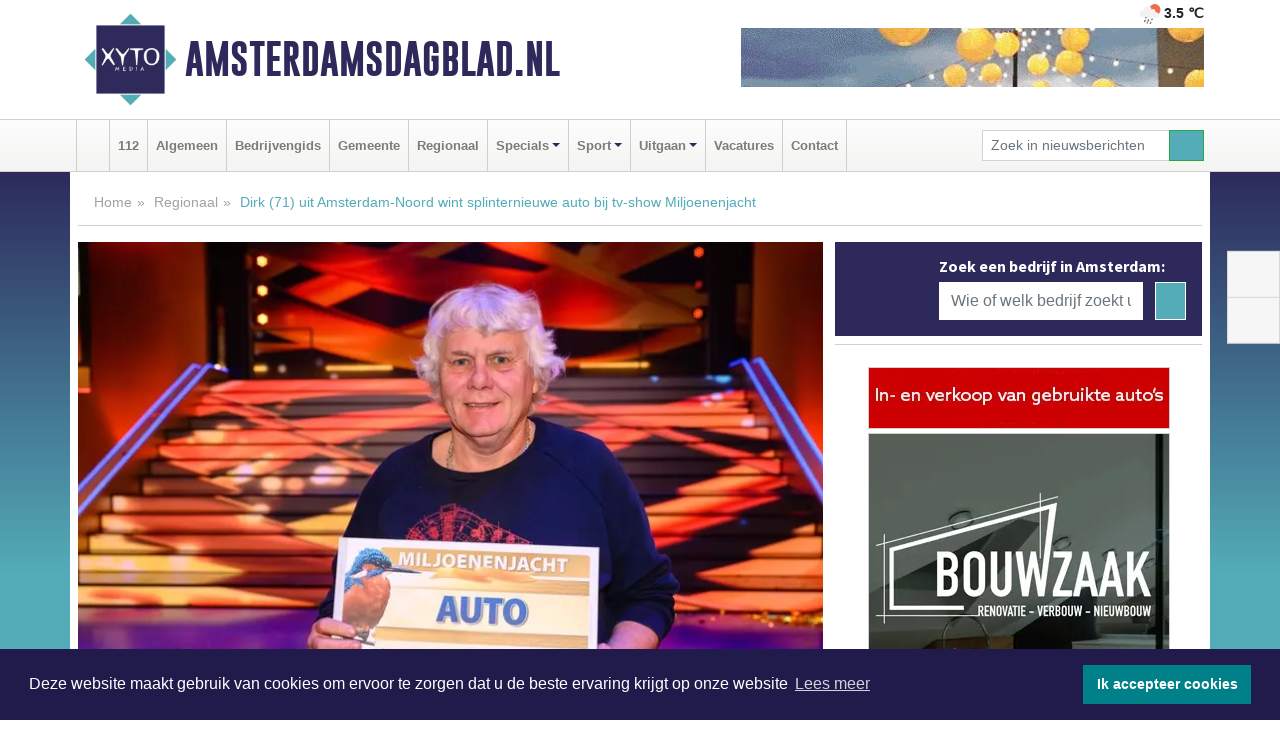

--- FILE ---
content_type: text/html; charset=UTF-8
request_url: https://www.amsterdamsdagblad.nl/regio/dirk-71-uit-amsterdam-noord-wint-splinternieuwe-auto-bij-tv-show-miljoenenjacht
body_size: 10001
content:
<!DOCTYPE html><html
lang="nl"><head><meta
charset="utf-8"><meta
http-equiv="Content-Type" content="text/html; charset=UTF-8"><meta
name="description" content="Dirk (71) uit Amsterdam-Noord wint splinternieuwe auto bij tv-show Miljoenenjacht. Lees dit nieuwsbericht op Amsterdamsdagblad.nl"><meta
name="author" content="Amsterdamsdagblad.nl"><link
rel="schema.DC" href="http://purl.org/dc/elements/1.1/"><link
rel="schema.DCTERMS" href="http://purl.org/dc/terms/"><link
rel="preload" as="font" type="font/woff" href="https://www.amsterdamsdagblad.nl/fonts/fontawesome/fa-brands-400.woff" crossorigin="anonymous"><link
rel="preload" as="font" type="font/woff2" href="https://www.amsterdamsdagblad.nl/fonts/fontawesome/fa-brands-400.woff2" crossorigin="anonymous"><link
rel="preload" as="font" type="font/woff" href="https://www.amsterdamsdagblad.nl/fonts/fontawesome/fa-regular-400.woff" crossorigin="anonymous"><link
rel="preload" as="font" type="font/woff2" href="https://www.amsterdamsdagblad.nl/fonts/fontawesome/fa-regular-400.woff2" crossorigin="anonymous"><link
rel="preload" as="font" type="font/woff" href="https://www.amsterdamsdagblad.nl/fonts/fontawesome/fa-solid-900.woff" crossorigin="anonymous"><link
rel="preload" as="font" type="font/woff2" href="https://www.amsterdamsdagblad.nl/fonts/fontawesome/fa-solid-900.woff2" crossorigin="anonymous"><link
rel="preload" as="font" type="font/woff2" href="https://www.amsterdamsdagblad.nl/fonts/sourcesanspro-regular-v21-latin.woff2" crossorigin="anonymous"><link
rel="preload" as="font" type="font/woff2" href="https://www.amsterdamsdagblad.nl/fonts/sourcesanspro-bold-v21-latin.woff2" crossorigin="anonymous"><link
rel="preload" as="font" type="font/woff2" href="https://www.amsterdamsdagblad.nl/fonts/gobold_bold-webfont.woff2" crossorigin="anonymous"><link
rel="shortcut icon" type="image/ico" href="https://www.amsterdamsdagblad.nl/favicon.ico?"><link
rel="icon" type="image/png" href="https://www.amsterdamsdagblad.nl/images/icons/favicon-16x16.png" sizes="16x16"><link
rel="icon" type="image/png" href="https://www.amsterdamsdagblad.nl/images/icons/favicon-32x32.png" sizes="32x32"><link
rel="icon" type="image/png" href="https://www.amsterdamsdagblad.nl/images/icons/favicon-96x96.png" sizes="96x96"><link
rel="manifest" href="https://www.amsterdamsdagblad.nl/manifest.json"><link
rel="icon" type="image/png" href="https://www.amsterdamsdagblad.nl/images/icons/android-icon-192x192.png" sizes="192x192"><link
rel="apple-touch-icon" href="https://www.amsterdamsdagblad.nl/images/icons/apple-icon-57x57.png" sizes="57x57"><link
rel="apple-touch-icon" href="https://www.amsterdamsdagblad.nl/images/icons/apple-icon-60x60.png" sizes="60x60"><link
rel="apple-touch-icon" href="https://www.amsterdamsdagblad.nl/images/icons/apple-icon-72x72.png" sizes="72x72"><link
rel="apple-touch-icon" href="https://www.amsterdamsdagblad.nl/images/icons/apple-icon-76x76.png" sizes="76x76"><link
rel="apple-touch-icon" href="https://www.amsterdamsdagblad.nl/images/icons/apple-icon-114x114.png" sizes="114x114"><link
rel="apple-touch-icon" href="https://www.amsterdamsdagblad.nl/images/icons/apple-icon-120x120.png" sizes="120x120"><link
rel="apple-touch-icon" href="https://www.amsterdamsdagblad.nl/images/icons/apple-icon-144x144.png" sizes="144x144"><link
rel="apple-touch-icon" href="https://www.amsterdamsdagblad.nl/images/icons/apple-icon-152x152.png" sizes="152x152"><link
rel="apple-touch-icon" href="https://www.amsterdamsdagblad.nl/images/icons/apple-icon-180x180.png" sizes="180x180"><link
rel="canonical" href="https://www.amsterdamsdagblad.nl/regio/dirk-71-uit-amsterdam-noord-wint-splinternieuwe-auto-bij-tv-show-miljoenenjacht"><meta
http-equiv="X-UA-Compatible" content="IE=edge"><meta
name="viewport" content="width=device-width, initial-scale=1, shrink-to-fit=no"><meta
name="format-detection" content="telephone=no"><meta
name="dcterms.creator" content="copyright (c) 2026 - Xyto.nl"><meta
name="dcterms.format" content="text/html; charset=UTF-8"><meta
name="theme-color" content="#0d0854"><meta
name="msapplication-TileColor" content="#0d0854"><meta
name="msapplication-TileImage" content="https://www.amsterdamsdagblad.nl/images/icons/ms-icon-144x144.png"><meta
name="msapplication-square70x70logo" content="https://www.amsterdamsdagblad.nl/images/icons/ms-icon-70x70.png"><meta
name="msapplication-square150x150logo" content="https://www.amsterdamsdagblad.nl/images/icons/ms-icon-150x150.png"><meta
name="msapplication-wide310x150logo" content="https://www.amsterdamsdagblad.nl/images/icons/ms-icon-310x150.png"><meta
name="msapplication-square310x310logo" content="https://www.amsterdamsdagblad.nl/images/icons/ms-icon-310x310.png"><meta
property="fb:pages" content="1171886106188824"><meta
name="dcterms.title" content="Dirk (71) uit Amsterdam-Noord wint splinternieuwe auto bij tv-show Miljoenenjacht"><meta
name="dcterms.subject" content="nieuws"><meta
name="dcterms.description" content="Dirk (71) uit Amsterdam-Noord wint splinternieuwe auto bij tv-show Miljoenenjacht. Lees dit nieuwsbericht op Amsterdamsdagblad.nl"><meta
property="og:title" content="Dirk (71) uit Amsterdam-Noord wint splinternieuwe auto bij tv-show Miljoenenjacht"><meta
property="og:type" content="article"><meta
property="og:image" content="https://www.amsterdamsdagblad.nl/image/40399_59044_375_375.webp"><meta
property="og:image:width" content="563"><meta
property="og:image:height" content="375"><meta
property="og:url" content="https://www.amsterdamsdagblad.nl/regio/dirk-71-uit-amsterdam-noord-wint-splinternieuwe-auto-bij-tv-show-miljoenenjacht"><meta
property="og:site_name" content="https://www.amsterdamsdagblad.nl/"><meta
property="og:description" content="Dirk (71) uit Amsterdam-Noord wint splinternieuwe auto bij tv-show Miljoenenjacht. Lees dit nieuwsbericht op Amsterdamsdagblad.nl"><link
rel="icon" type="image/x-icon" href="https://www.amsterdamsdagblad.nl/favicon.ico"><title>Dirk (71) uit Amsterdam-Noord wint splinternieuwe auto bij tv-show Miljoenenjacht</title><base
href="https://www.amsterdamsdagblad.nl/"> <script>var rootURL='https://www.amsterdamsdagblad.nl/';</script><link
type="text/css" href="https://www.amsterdamsdagblad.nl/css/libsblue.min.css?1764842389" rel="stylesheet" media="screen"><script>window.addEventListener("load",function(){window.cookieconsent.initialise({"palette":{"popup":{"background":"#201B4A","text":"#FFFFFF"},"button":{"background":"#00818A"}},"theme":"block","position":"bottom","static":false,"content":{"message":"Deze website maakt gebruik van cookies om ervoor te zorgen dat u de beste ervaring krijgt op onze website","dismiss":"Ik accepteer cookies","link":"Lees meer","href":"https://www.amsterdamsdagblad.nl/page/cookienotice",}})});</script> <link
rel="preconnect" href="https://www.google-analytics.com/"> <script async="async" src="https://www.googletagmanager.com/gtag/js?id=UA-80663661-2"></script><script>window.dataLayer=window.dataLayer||[];function gtag(){dataLayer.push(arguments);}
gtag('js',new Date());gtag('config','UA-80663661-2');</script> </head><body> <script type="text/javascript">const applicationServerPublicKey='BLs_hkkuWMFw7CpCDSK0fIgyOg_zZtOWoiBDlTKPhq_Gl5W_yRW8hkjYK77B1uZxSygrI-39XtQ0s2trAmFI8jY';</script><script type="application/ld+json">{
			"@context":"https://schema.org",
			"@type":"WebSite",
			"@id":"#WebSite",
			"url":"https://www.amsterdamsdagblad.nl/",
			"inLanguage": "nl-nl",
			"publisher":{
				"@type":"Organization",
				"name":"Amsterdamsdagblad.nl",
				"email": "redactie@xyto.nl",
				"telephone": "072 8200 600",
				"url":"https://www.amsterdamsdagblad.nl/",
				"sameAs": ["https://www.facebook.com/amsterdamsdagblad/","https://www.youtube.com/channel/UCfuP4gg95eWxkYIfbFEm2yQ"],
				"logo":
				{
         			"@type":"ImageObject",
         			"width":"300",
         			"url":"https://www.amsterdamsdagblad.nl/images/design/xyto/logo.png",
         			"height":"300"
      			}
			},
			"potentialAction": 
			{
				"@type": "SearchAction",
				"target": "https://www.amsterdamsdagblad.nl/newssearch?searchtext={search_term_string}",
				"query-input": "required name=search_term_string"
			}
		}</script><div
class="container brandbar"><div
class="row"><div
class="col-12 col-md-9 col-lg-7"><div
class="row no-gutters"><div
class="col-2 col-md-2 logo"><picture><source
type="image/webp" srcset="https://www.amsterdamsdagblad.nl/images/design/xyto/logo.webp"></source><source
type="image/png" srcset="https://www.amsterdamsdagblad.nl/images/design/xyto/logo.png"></source><img
class="img-fluid" width="300" height="300" alt="logo" src="https://www.amsterdamsdagblad.nl/images/design/xyto/logo.png"></picture></div><div
class="col-8 col-md-10 my-auto"><span
class="domain"><a
href="https://www.amsterdamsdagblad.nl/">Amsterdamsdagblad.nl</a></span></div><div
class="col-2 my-auto navbar-light d-block d-md-none text-center"><button
class="navbar-toggler p-0 border-0" type="button" data-toggle="offcanvas" data-disableScrolling="false" aria-label="Toggle Navigation"><span
class="navbar-toggler-icon"></span></button></div></div></div><div
class="col-12 col-md-3 col-lg-5 d-none d-md-block">
<span
class="align-text-top float-right weather"><img
class="img-fluid" width="70" height="70" src="https://www.amsterdamsdagblad.nl/images/weather/10d.png" alt="Lichte regen"><strong>3.5 ℃</strong></span><div><a
href="https://www.amsterdamsdagblad.nl/out/13033" class="banner" style="--aspect-ratio:468/60; --max-width:468px" target="_blank" onclick="gtag('event', 'banner-click', {'eventCategory': 'Affiliate', 'eventLabel': 'candlebagplaza - 13033'});" rel="nofollow noopener"><picture><source
type="image/webp" data-srcset="https://www.amsterdamsdagblad.nl/banner/1fr83_13033.webp"></source><source
data-srcset="https://www.amsterdamsdagblad.nl/banner/1fr83_13033.gif" type="image/gif"></source><img
class="img-fluid lazyload" data-src="https://www.amsterdamsdagblad.nl/banner/1fr83_13033.gif" alt="candlebagplaza" width="468" height="60"></picture></a></div></div></div></div><nav
class="navbar navbar-expand-md navbar-light bg-light menubar sticky-top p-0"><div
class="container"><div
class="navbar-collapse offcanvas-collapse" id="menubarMain"><div
class="d-md-none border text-center p-2" id="a2hs"><div
class=""><p>Amsterdamsdagblad.nl als app?</p>
<button
type="button" class="btn btn-link" id="btn-a2hs-no">Nee, nu niet</button><button
type="button" class="btn btn-success" id="btn-a2hs-yes">Installeren</button></div></div><ul
class="nav navbar-nav mr-auto"><li
class="nav-item pl-1 pr-1"><a
class="nav-link" href="https://www.amsterdamsdagblad.nl/" title="Home"><i
class="fas fa-home" aria-hidden="true"></i></a></li><li
class="nav-item pl-1 pr-1"><a
class="nav-link" href="112">112</a></li><li
class="nav-item pl-1 pr-1"><a
class="nav-link" href="algemeen">Algemeen</a></li><li
class="nav-item pl-1 pr-1"><a
class="nav-link" href="bedrijvengids">Bedrijvengids</a></li><li
class="nav-item pl-1 pr-1"><a
class="nav-link" href="gemeente">Gemeente</a></li><li
class="nav-item pl-1 pr-1"><a
class="nav-link" href="regio">Regionaal</a></li><li
class="nav-item dropdown pl-1 pr-1">
<a
class="nav-link dropdown-toggle" href="#" id="navbarDropdown6" role="button" data-toggle="dropdown" aria-haspopup="true" aria-expanded="false">Specials</a><div
class="dropdown-menu p-0" aria-labelledby="navbarDropdown6">
<a
class="dropdown-item" href="specials"><strong>Specials</strong></a><div
class="dropdown-divider m-0"></div>
<a
class="dropdown-item" href="buitenleven">Buitenleven</a><div
class="dropdown-divider m-0"></div>
<a
class="dropdown-item" href="camperspecial">Campers</a><div
class="dropdown-divider m-0"></div>
<a
class="dropdown-item" href="feestdagen">Feestdagen</a><div
class="dropdown-divider m-0"></div>
<a
class="dropdown-item" href="goededoelen">Goede doelen</a><div
class="dropdown-divider m-0"></div>
<a
class="dropdown-item" href="trouwspecial">Trouwen</a><div
class="dropdown-divider m-0"></div>
<a
class="dropdown-item" href="uitvaartspecial">Uitvaart</a><div
class="dropdown-divider m-0"></div>
<a
class="dropdown-item" href="vakantie">Vakantie</a><div
class="dropdown-divider m-0"></div>
<a
class="dropdown-item" href="watersport">Watersport</a><div
class="dropdown-divider m-0"></div>
<a
class="dropdown-item" href="wonen">Wonen</a><div
class="dropdown-divider m-0"></div>
<a
class="dropdown-item" href="zorg-en-gezondheid">Zorg en gezondheid</a></div></li><li
class="nav-item dropdown pl-1 pr-1">
<a
class="nav-link dropdown-toggle" href="#" id="navbarDropdown7" role="button" data-toggle="dropdown" aria-haspopup="true" aria-expanded="false">Sport</a><div
class="dropdown-menu p-0" aria-labelledby="navbarDropdown7">
<a
class="dropdown-item" href="sport"><strong>Sport</strong></a><div
class="dropdown-divider m-0"></div>
<a
class="dropdown-item" href="amsterdamsche-football-club">Amsterdamsche Football Club</a></div></li><li
class="nav-item dropdown pl-1 pr-1">
<a
class="nav-link dropdown-toggle" href="#" id="navbarDropdown8" role="button" data-toggle="dropdown" aria-haspopup="true" aria-expanded="false">Uitgaan</a><div
class="dropdown-menu p-0" aria-labelledby="navbarDropdown8">
<a
class="dropdown-item" href="uitgaan"><strong>Uitgaan</strong></a><div
class="dropdown-divider m-0"></div>
<a
class="dropdown-item" href="dagje-weg">Dagje weg</a></div></li><li
class="nav-item pl-1 pr-1"><a
class="nav-link" href="vacatures">Vacatures</a></li><li
class="nav-item pl-1 pr-1"><a
class="nav-link" href="contact">Contact</a></li></ul><form
class="form-inline my-2 my-lg-0" role="search" action="https://www.amsterdamsdagblad.nl/newssearch"><div
class="input-group input-group-sm">
<input
id="searchtext" class="form-control" name="searchtext" type="text" aria-label="Zoek in nieuwsberichten" placeholder="Zoek in nieuwsberichten" required="required"><div
class="input-group-append"><button
class="btn btn-outline-success my-0" type="submit" aria-label="Zoeken"><span
class="far fa-search"></span></button></div></div></form></div></div></nav><div
class="container-fluid main"> <script type="application/ld+json">{
			   "@context":"https://schema.org",
			   "@type":"NewsArticle",
			   "author":{
			      "@type":"Person",
			      "name":"Redactie"
			   },
			   "description":"AMSTERDAM - Dirk (71) uit Amsterdam-Noord is de gelukkige winnaar van een splinternieuwe auto in het tv-programma ‘Postcode Loterij Miljoenenjacht’ dat vanavond te zien was bij SBS6. Linda de Mol maakte bekend dat Dirk met de prijs naar huis ging nadat een andere deelnemer – Chermain uit Amersfoort [...]",
			   "datePublished":"2021-03-07T22:20:01+01:00",
			   "isAccessibleForFree":"true",
			   "mainEntityOfPage":{
			      "@type":"WebPage",
			      "name":"Dirk (71) uit Amsterdam-Noord wint splinternieuwe auto bij tv-show Miljoenenjacht",
			      "description":"AMSTERDAM - Dirk (71) uit Amsterdam-Noord is de gelukkige winnaar van een splinternieuwe auto in het tv-programma ‘Postcode Loterij Miljoenenjacht’ dat vanavond te zien was bij SBS6. Linda de Mol maakte bekend dat Dirk met de prijs naar huis ging nadat een andere deelnemer – Chermain uit Amersfoort [...]",
			      "@id":"https://www.amsterdamsdagblad.nl/regio/dirk-71-uit-amsterdam-noord-wint-splinternieuwe-auto-bij-tv-show-miljoenenjacht",
			      "url":"https://www.amsterdamsdagblad.nl/regio/dirk-71-uit-amsterdam-noord-wint-splinternieuwe-auto-bij-tv-show-miljoenenjacht"
			   },
			   "copyrightYear":"2021",
			   "publisher":{
			      "@type":"Organization",
			      "name":"Amsterdamsdagblad.nl",
			      "logo":{
			         "@type":"ImageObject",
			         "width":"300",
			         "url":"https://www.amsterdamsdagblad.nl/images/design/xyto/logo.png",
			         "height":"300"
			      }
			   },
			   "@id":"https://www.amsterdamsdagblad.nl/regio/dirk-71-uit-amsterdam-noord-wint-splinternieuwe-auto-bij-tv-show-miljoenenjacht#Article",
			   "headline":"AMSTERDAM - Dirk (71) uit Amsterdam-Noord is de gelukkige winnaar van een splinternieuwe auto in [...]",
			   "image": "https://www.amsterdamsdagblad.nl/image/40399_59044_500_500.webp",
			   "articleSection":"Regionaal"
			}</script><div
class="container content p-0 pb-md-5 p-md-2"><div
class="row no-gutters-xs"><div
class="col-12"><ol
class="breadcrumb d-none d-md-block"><li><a
href="https://www.amsterdamsdagblad.nl/">Home</a></li><li><a
href="https://www.amsterdamsdagblad.nl/regio">Regionaal</a></li><li
class="active">Dirk (71) uit Amsterdam-Noord wint splinternieuwe auto bij tv-show Miljoenenjacht</li></ol></div></div><div
class="row no-gutters-xs"><div
class="col-12 col-md-8"><div
class="card article border-0"><div
class="card-header p-0"><div
class="newsitemimages topimage"><a
class="d-block" style="--aspect-ratio: 3/2;" data-sources='[{"type": "image/webp","srcset": "https://www.amsterdamsdagblad.nl/image/40399_59044_1200_1200.webp"},{"type": "image/jpeg","srcset": "https://www.amsterdamsdagblad.nl/image/40399_59044_1200_1200.jpg"}]' href="https://www.amsterdamsdagblad.nl/image/40399_59044_1200_1200.webp"><picture><source
type="image/webp" srcset="https://www.amsterdamsdagblad.nl/image/40399_59044_250_250.webp 375w, https://www.amsterdamsdagblad.nl/image/40399_59044_375_375.webp 563w, https://www.amsterdamsdagblad.nl/image/40399_59044_500_500.webp 750w"></source><source
type="image/jpeg" srcset="https://www.amsterdamsdagblad.nl/image/40399_59044_250_250.jpg 375w, https://www.amsterdamsdagblad.nl/image/40399_59044_375_375.jpg 563w, https://www.amsterdamsdagblad.nl/image/40399_59044_500_500.jpg 750w"></source><img
src="image/40399_59044_500_500.webp" class="img-fluid" srcset="https://www.amsterdamsdagblad.nl/image/40399_59044_250_250.jpg 375w, https://www.amsterdamsdagblad.nl/image/40399_59044_375_375.jpg 563w, https://www.amsterdamsdagblad.nl/image/40399_59044_500_500.jpg 750w" sizes="(min-width: 1000px) 750px,  (min-width: 400px) 563px, 375px" alt="Dirk (71) uit Amsterdam-Noord wint splinternieuwe auto bij tv-show Miljoenenjacht" width="750" height="500"></picture></a></div></div><div
class="card-body mt-3 p-2 p-md-1"><h1>Dirk (71) uit Amsterdam-Noord wint splinternieuwe auto bij tv-show Miljoenenjacht</h1><div
class="d-flex justify-content-between article-information mb-3"><div>Door <strong>Redactie</strong> op Zondag 7 maart 2021, 22:20 uur
<i
class="fas fa-tags" aria-hidden="true"></i> <a
href="tag/loterij">loterij</a>, <a
href="tag/postcode">postcode</a>, <a
href="tag/miljoenenjacht">miljoenenjacht</a>
<i
class="fas fa-folder" aria-hidden="true"></i> <a
href="regio">Regionaal</a></div><div
class="ml-3 text-right">
Bron: <a
href="https://www.postcodeloterij.nl/" target="_blank" rel="noopener nofollow">Postcodeloterij</a></div></div><div
class="article-text"><b>AMSTERDAM - Dirk (71) uit Amsterdam-Noord is de gelukkige winnaar van een splinternieuwe auto in het tv-programma ‘Postcode Loterij Miljoenenjacht’ dat vanavond te zien was bij SBS6. Linda de Mol maakte bekend dat Dirk met de prijs naar huis ging nadat een andere deelnemer – Chermain uit Amersfoort – de prijs aan zich voorbij liet gaan voor een plek aan de desk in de volgende ronde.</b><p><br
/>De 71-jarige Dirk is compleet overdonderd als hij hoort dat hij met een gloednieuwe auto naar huis gaat: “Prachtig!”<br
/></p><p><b>Over ‘Postcode Loterij Miljoenenjacht’</b><br
/>Net als vorig jaar is ook in dit seizoen van ‘Postcode Loterij Miljoenenjacht’ rekening gehouden met de RIVM-richtlijnen rondom het coronavirus. Daarom zitten er per vak geen vijftig, maar vijf deelnemers in de studio van Miljoenenjacht. Eén van de aanwezige deelnemers van de Postcode Loterij maakt kans om de studio als miljonair te verlaten. Diegene neemt in de finale plaats aan de desk naast Linda de Mol om het ‘Gouden Koffer Spel’ te spelen en kan met dit spel een geldbedrag tot wel vijf miljoen euro winnen.</p><p></p><p></p><p><b>Hoofdprijs gaat naar inwoner uit Spijkenisse</b><br
/>Een inwoner uit Spijkenisse speelde in de finale het ‘Gouden Koffer Spel’ aan de desk met Linda de Mol en won 555.000 euro.</p><p>‘Postcode Loterij Miljoenenjacht’ is tot en met zondag 4 april wekelijks te zien op zondagavond om 20.00 uur bij SBS6.<br
/></p><p><br
/></p></div><div
class="row no-gutters-xs"><div
class="col-12 col-md-12 mb-3"></div></div></div><div
class="d-block d-md-none"><div
class="container bannerrow pb-3"><div
class="row mx-auto"><div
class="col-12 col-md-6 mt-3"><a
href="https://www.amsterdamsdagblad.nl/out/13033" class="banner" style="--aspect-ratio:468/60; --max-width:468px" target="_blank" onclick="gtag('event', 'banner-click', {'eventCategory': 'Affiliate', 'eventLabel': 'candlebagplaza - 13033'});" rel="nofollow noopener"><picture><source
type="image/webp" data-srcset="https://www.amsterdamsdagblad.nl/banner/1fr83_13033.webp"></source><source
data-srcset="https://www.amsterdamsdagblad.nl/banner/1fr83_13033.gif" type="image/gif"></source><img
class="img-fluid lazyload" data-src="https://www.amsterdamsdagblad.nl/banner/1fr83_13033.gif" alt="candlebagplaza" width="468" height="60"></picture></a></div></div></div></div><div
class="card-body mt-3 p-2 p-md-1 whatsapp"><div
class="row"><div
class="col-2 p-0 d-none d-md-block"><img
data-src="https://www.amsterdamsdagblad.nl/images/whatsapp.png" width="100" height="100" class="img-fluid float-left pt-md-4 pl-md-4 d-none d-md-block lazyload" alt="Whatsapp"></div><div
class="col-12 col-md-8 text-center p-1"><p>Heb je een leuke tip, foto of video die je met ons wilt delen?</p>
<span>APP ONS!</span><span> T.
<a
href="https://api.whatsapp.com/send?phone=31657471321">06 - 574 71 321</a></span></div><div
class="col-2 p-0 d-none d-md-block"><img
data-src="https://www.amsterdamsdagblad.nl/images/phone-in-hand.png" width="138" height="160" class="img-fluid lazyload" alt="telefoon in hand"></div></div></div><div
class="card-footer"><div
class="row no-gutters-xs sharemedia"><div
class="col-12 col-md-12 likebutton pb-3"><div
class="fb-like" data-layout="standard" data-action="like" data-size="large" data-share="false" data-show-faces="false" data-href="https://www.amsterdamsdagblad.nl/regio%2Fdirk-71-uit-amsterdam-noord-wint-splinternieuwe-auto-bij-tv-show-miljoenenjacht"></div></div><div
class="col-12 col-md-4 mb-2"><a
class="btn btn-social btn-facebook w-100" href="javascript:shareWindow('https://www.facebook.com/sharer/sharer.php?u=https://www.amsterdamsdagblad.nl/regio%2Fdirk-71-uit-amsterdam-noord-wint-splinternieuwe-auto-bij-tv-show-miljoenenjacht')"><span
class="fab fa-facebook-f"></span>Deel op Facebook</a></div><div
class="col-12 col-md-4 mb-2"><a
class="btn btn-social btn-twitter w-100" data-size="large" href="javascript:shareWindow('https://x.com/intent/tweet?text=Dirk%20(71)%20uit%20Amsterdam-Noord%20wint%20splinternieuwe%20auto%20bij%20tv-show%20Miljoenenjacht&amp;url=https://www.amsterdamsdagblad.nl/regio%2Fdirk-71-uit-amsterdam-noord-wint-splinternieuwe-auto-bij-tv-show-miljoenenjacht')"><span
class="fab fa-x-twitter"></span>Post op X</a></div><div
class="col-12 col-md-4 mb-2"><a
class="btn btn-social btn-google w-100" href="mailto:redactie@xyto.nl?subject=%5BTip%20de%20redactie%5D%20-%20Dirk%20(71)%20uit%20Amsterdam-Noord%20wint%20splinternieuwe%20auto%20bij%20tv-show%20Miljoenenjacht&amp;body=https://www.amsterdamsdagblad.nl/regio%2Fdirk-71-uit-amsterdam-noord-wint-splinternieuwe-auto-bij-tv-show-miljoenenjacht"><span
class="fas fa-envelope"></span>Tip de redactie</a></div></div></div></div><div
class="card border-0 p-0 mb-3 related"><div
class="card-header"><h4 class="mb-0">Verder in het nieuws:</h4></div><div
class="card-body p-0"><div
class="row no-gutters-xs"><div
class="col-12 col-md-6 article-related mt-3"><div
class="row no-gutters-xs h-100 mr-2"><div
class="col-4 p-2"><a
href="regio/het-concertgebouw-presenteert-bankgiro-loterij-zomersessies-met-alain-clark-dominic-seldis-sjors-van-der-panne-en-het-radio-filharmonisch-orkest" title=""><picture><source
type="image/webp" data-srcset="https://www.amsterdamsdagblad.nl/image/34036_42670_175_175.webp"></source><source
type="image/jpeg" data-srcset="https://www.amsterdamsdagblad.nl/image/34036_42670_175_175.jpg"></source><img
class="img-fluid lazyload" data-src="https://www.amsterdamsdagblad.nl/image/34036_42670_175_175.jpg" alt="Het Concertgebouw presenteert BankGiro Loterij ZomerSessies met Alain Clark, Dominic Seldis, Sjors van der Panne en het Radio Filharmonisch Orkest" width="263" height="175"></picture></a></div><div
class="col-8 p-2"><h5 class="mt-0"><a
href="regio/het-concertgebouw-presenteert-bankgiro-loterij-zomersessies-met-alain-clark-dominic-seldis-sjors-van-der-panne-en-het-radio-filharmonisch-orkest" title="">Het Concertgebouw presenteert BankGiro Loterij ZomerSessies met Alain Clark, Dominic Seldis, Sjors van der Panne en het Radio Filharmonisch Orkest</a></h5></div></div></div><div
class="col-12 col-md-6 article-related mt-3"><div
class="row no-gutters-xs h-100 mr-2"><div
class="col-4 p-2"><a
href="regio/het-concertgebouw-heropent-grote-zaal-op-1-juli-voor-publiek-met-concert-lucas-en-arthur-jussen" title=""><picture><source
type="image/webp" data-srcset="https://www.amsterdamsdagblad.nl/image/33892_42430_175_175.webp"></source><source
type="image/jpeg" data-srcset="https://www.amsterdamsdagblad.nl/image/33892_42430_175_175.jpg"></source><img
class="img-fluid lazyload" data-src="https://www.amsterdamsdagblad.nl/image/33892_42430_175_175.jpg" alt="Het Concertgebouw heropent Grote Zaal op 1 juli voor publiek met concert Lucas en Arthur Jussen" width="263" height="175"></picture></a></div><div
class="col-8 p-2"><h5 class="mt-0"><a
href="regio/het-concertgebouw-heropent-grote-zaal-op-1-juli-voor-publiek-met-concert-lucas-en-arthur-jussen" title="">Het Concertgebouw heropent Grote Zaal op 1 juli voor publiek met concert Lucas en Arthur Jussen</a></h5></div></div></div><div
class="col-12 col-md-6 article-related mt-3"><div
class="row no-gutters-xs h-100 mr-2"><div
class="col-4 p-2"><a
href="regio/marlou-uit-amsterdam-oud-zuid-verrast-met-10000-euro-van-bankgiro-loterij" title=""><picture><source
type="image/webp" data-srcset="https://www.amsterdamsdagblad.nl/image/32803_40288_175_175.webp"></source><source
type="image/jpeg" data-srcset="https://www.amsterdamsdagblad.nl/image/32803_40288_175_175.jpg"></source><img
class="img-fluid lazyload" data-src="https://www.amsterdamsdagblad.nl/image/32803_40288_175_175.jpg" alt="Marlou uit Amsterdam Oud-Zuid verrast met 10.000 euro van BankGiro Loterij" width="263" height="175"></picture></a></div><div
class="col-8 p-2"><h5 class="mt-0"><a
href="regio/marlou-uit-amsterdam-oud-zuid-verrast-met-10000-euro-van-bankgiro-loterij" title="">Marlou uit Amsterdam Oud-Zuid verrast met 10.000 euro van BankGiro Loterij</a></h5></div></div></div></div></div></div></div><div
class="col-12 col-md-4 companysidebar"><div
class="media companysearch p-3">
<i
class="fas fa-map-marker-alt fa-4x align-middle mr-3 align-self-center d-none d-md-block" style="vertical-align: middle;"></i><div
class="media-body align-self-center"><div
class="card"><div
class="card-title d-none d-md-block"><h3>Zoek een bedrijf in Amsterdam:</h3></div><div
class="card-body w-100"><form
method="get" action="https://www.amsterdamsdagblad.nl/bedrijvengids"><div
class="row"><div
class="col-10"><input
type="text" name="what" value="" class="form-control border-0" placeholder="Wie of welk bedrijf zoekt u?" aria-label="Wie of welk bedrijf zoekt u?"></div><div
class="col-2"><button
type="submit" value="Zoeken" aria-label="Zoeken" class="btn btn-primary"><i
class="fas fa-caret-right"></i></button></div></div></form></div></div></div></div><div
class="banners mt-2"><div
class="row no-gutters-xs"><div
class="col-12"><div
class="card"><div
class="card-body"><div
id="carousel-banners-ams_newspage" class="carousel slide" data-ride="carousel" data-interval="8000"><div
class="carousel-inner"><div
class="carousel-item active"><div
class="row"><div
class="col-12 text-center"><a
href="https://www.amsterdamsdagblad.nl/out/14251" class="banner" style="--aspect-ratio:300/60; --max-width:300px" target="_blank" onclick="gtag('event', 'banner-click', {'eventCategory': 'Affiliate', 'eventLabel': 'john-van-es-autos - 14251'});" rel="nofollow noopener"><picture><source
type="image/webp" data-srcset="https://www.amsterdamsdagblad.nl/banner/1fqu9_14251.webp"></source><source
data-srcset="https://www.amsterdamsdagblad.nl/banner/1fqu9_14251.gif" type="image/gif"></source><img
class="img-fluid lazyload" data-src="https://www.amsterdamsdagblad.nl/banner/1fqu9_14251.gif" alt="john-van-es-autos" width="300" height="60"></picture></a></div><div
class="col-12 text-center"><a
href="https://www.amsterdamsdagblad.nl/out/14196" class="banner" style="--aspect-ratio:300/300; --max-width:300px" target="_blank" onclick="gtag('event', 'banner-click', {'eventCategory': 'Affiliate', 'eventLabel': 'bouwzaak-bv - 14196'});" rel="nofollow noopener"><picture><source
type="image/webp" data-srcset="https://www.amsterdamsdagblad.nl/banner/1mvgj_14196.webp"></source><source
data-srcset="https://www.amsterdamsdagblad.nl/banner/1mvgj_14196.gif" type="image/gif"></source><img
class="img-fluid lazyload" data-src="https://www.amsterdamsdagblad.nl/banner/1mvgj_14196.gif" alt="bouwzaak-bv" width="300" height="300"></picture></a></div><div
class="col-12 text-center"><a
href="https://www.amsterdamsdagblad.nl/out/14193" class="banner" style="--aspect-ratio:300/300; --max-width:300px" target="_blank" onclick="gtag('event', 'banner-click', {'eventCategory': 'Affiliate', 'eventLabel': 'extremos-dance-bv - 14193'});" rel="nofollow noopener"><picture><source
type="image/webp" data-srcset="https://www.amsterdamsdagblad.nl/banner/1mtmm_14193.webp"></source><source
data-srcset="https://www.amsterdamsdagblad.nl/banner/1mtmm_14193.gif" type="image/gif"></source><img
class="img-fluid lazyload" data-src="https://www.amsterdamsdagblad.nl/banner/1mtmm_14193.gif" alt="extremos-dance-bv" width="300" height="300"></picture></a></div><div
class="col-12 text-center"><a
href="https://www.amsterdamsdagblad.nl/out/14165" class="banner" style="--aspect-ratio:300/300; --max-width:300px" target="_blank" onclick="gtag('event', 'banner-click', {'eventCategory': 'Affiliate', 'eventLabel': 'dali-woningstoffering - 14165'});" rel="nofollow noopener"><picture><source
type="image/webp" data-srcset="https://www.amsterdamsdagblad.nl/banner/1fk2b_14165.webp"></source><source
data-srcset="https://www.amsterdamsdagblad.nl/banner/1fk2b_14165.gif" type="image/gif"></source><img
class="img-fluid lazyload" data-src="https://www.amsterdamsdagblad.nl/banner/1fk2b_14165.gif" alt="dali-woningstoffering" width="300" height="300"></picture></a></div><div
class="col-12 text-center"><a
href="https://www.amsterdamsdagblad.nl/out/13946" class="banner" style="--aspect-ratio:300/300; --max-width:300px" target="_blank" onclick="gtag('event', 'banner-click', {'eventCategory': 'Affiliate', 'eventLabel': 'van-zetten-trade - 13946'});" rel="nofollow noopener"><picture><source
type="image/webp" data-srcset="https://www.amsterdamsdagblad.nl/banner/1maed_13946.webp"></source><source
data-srcset="https://www.amsterdamsdagblad.nl/banner/1maed_13946.gif" type="image/gif"></source><img
class="img-fluid lazyload" data-src="https://www.amsterdamsdagblad.nl/banner/1maed_13946.gif" alt="van-zetten-trade" width="300" height="300"></picture></a></div><div
class="col-12 text-center"><a
href="https://www.amsterdamsdagblad.nl/out/13768" class="banner" style="--aspect-ratio:300/60; --max-width:300px" target="_blank" onclick="gtag('event', 'banner-click', {'eventCategory': 'Affiliate', 'eventLabel': 'studio-dreams-come-true - 13768'});" rel="nofollow noopener"><picture><source
type="image/webp" data-srcset="https://www.amsterdamsdagblad.nl/banner/1pt4y_13768.webp"></source><source
data-srcset="https://www.amsterdamsdagblad.nl/banner/1pt4y_13768.gif" type="image/gif"></source><img
class="img-fluid lazyload" data-src="https://www.amsterdamsdagblad.nl/banner/1pt4y_13768.gif" alt="studio-dreams-come-true" width="300" height="60"></picture></a></div><div
class="col-12 text-center"><a
href="https://www.amsterdamsdagblad.nl/out/13970" class="banner" style="--aspect-ratio:300/300; --max-width:300px" target="_blank" onclick="gtag('event', 'banner-click', {'eventCategory': 'Affiliate', 'eventLabel': 'eigen-weg-doel-bewust - 13970'});" rel="nofollow noopener"><picture><source
type="image/webp" data-srcset="https://www.amsterdamsdagblad.nl/banner/1mn4f_13970.webp"></source><source
data-srcset="https://www.amsterdamsdagblad.nl/banner/1mn4f_13970.gif" type="image/gif"></source><img
class="img-fluid lazyload" data-src="https://www.amsterdamsdagblad.nl/banner/1mn4f_13970.gif" alt="eigen-weg-doel-bewust" width="300" height="300"></picture></a></div><div
class="col-12 text-center"><a
href="https://www.amsterdamsdagblad.nl/out/14159" class="banner" style="--aspect-ratio:300/300; --max-width:300px" target="_blank" onclick="gtag('event', 'banner-click', {'eventCategory': 'Affiliate', 'eventLabel': 'medische-kliniek-velsen - 14159'});" rel="nofollow noopener"><picture><source
type="image/webp" data-srcset="https://www.amsterdamsdagblad.nl/banner/1mv5y_14159.webp"></source><source
data-srcset="https://www.amsterdamsdagblad.nl/banner/1mv5y_14159.gif" type="image/gif"></source><img
class="img-fluid lazyload" data-src="https://www.amsterdamsdagblad.nl/banner/1mv5y_14159.gif" alt="medische-kliniek-velsen" width="300" height="300"></picture></a></div><div
class="col-12 text-center"><a
href="https://www.amsterdamsdagblad.nl/out/14012" class="banner" style="--aspect-ratio:300/300; --max-width:300px" target="_blank" onclick="gtag('event', 'banner-click', {'eventCategory': 'Affiliate', 'eventLabel': 'vleeschmeester-ijburg - 14012'});" rel="nofollow noopener"><picture><source
type="image/webp" data-srcset="https://www.amsterdamsdagblad.nl/banner/1mv7d_14012.webp"></source><source
data-srcset="https://www.amsterdamsdagblad.nl/banner/1mv7d_14012.jpg" type="image/jpeg"></source><img
class="img-fluid lazyload" data-src="https://www.amsterdamsdagblad.nl/banner/1mv7d_14012.jpg" alt="vleeschmeester-ijburg" width="300" height="300"></picture></a></div><div
class="col-12 text-center"><a
href="https://www.amsterdamsdagblad.nl/out/13380" class="banner" style="--aspect-ratio:300/60; --max-width:300px" target="_blank" onclick="gtag('event', 'banner-click', {'eventCategory': 'Affiliate', 'eventLabel': 'slagerij-waterland - 13380'});" rel="nofollow noopener"><picture><source
type="image/webp" data-srcset="https://www.amsterdamsdagblad.nl/banner/1mahf_13380.webp"></source><source
data-srcset="https://www.amsterdamsdagblad.nl/banner/1mahf_13380.gif" type="image/gif"></source><img
class="img-fluid lazyload" data-src="https://www.amsterdamsdagblad.nl/banner/1mahf_13380.gif" alt="slagerij-waterland" width="300" height="60"></picture></a></div><div
class="col-12 text-center"><a
href="https://www.amsterdamsdagblad.nl/out/14065" class="banner" style="--aspect-ratio:300/300; --max-width:300px" target="_blank" onclick="gtag('event', 'banner-click', {'eventCategory': 'Affiliate', 'eventLabel': 'erfrechtplanning-bv - 14065'});" rel="nofollow noopener"><picture><source
type="image/webp" data-srcset="https://www.amsterdamsdagblad.nl/banner/1mac7_14065.webp"></source><source
data-srcset="https://www.amsterdamsdagblad.nl/banner/1mac7_14065.gif" type="image/gif"></source><img
class="img-fluid lazyload" data-src="https://www.amsterdamsdagblad.nl/banner/1mac7_14065.gif" alt="erfrechtplanning-bv" width="300" height="300"></picture></a></div><div
class="col-12 text-center"><a
href="https://www.amsterdamsdagblad.nl/out/14156" class="banner" style="--aspect-ratio:300/300; --max-width:300px" target="_blank" onclick="gtag('event', 'banner-click', {'eventCategory': 'Affiliate', 'eventLabel': 'victoria-garage-goudsblom-bv - 14156'});" rel="nofollow noopener"><picture><source
type="image/webp" data-srcset="https://www.amsterdamsdagblad.nl/banner/1fjgb_14156.webp"></source><source
data-srcset="https://www.amsterdamsdagblad.nl/banner/1fjgb_14156.gif" type="image/gif"></source><img
class="img-fluid lazyload" data-src="https://www.amsterdamsdagblad.nl/banner/1fjgb_14156.gif" alt="victoria-garage-goudsblom-bv" width="300" height="300"></picture></a></div><div
class="col-12 text-center"><a
href="https://www.amsterdamsdagblad.nl/out/14059" class="banner" style="--aspect-ratio:300/300; --max-width:300px" target="_blank" onclick="gtag('event', 'banner-click', {'eventCategory': 'Affiliate', 'eventLabel': 'molenaar-badkamers-katwijk-bv - 14059'});" rel="nofollow noopener"><picture><source
type="image/webp" data-srcset="https://www.amsterdamsdagblad.nl/banner/1mv6d_14059.webp"></source><source
data-srcset="https://www.amsterdamsdagblad.nl/banner/1mv6d_14059.gif" type="image/gif"></source><img
class="img-fluid lazyload" data-src="https://www.amsterdamsdagblad.nl/banner/1mv6d_14059.gif" alt="molenaar-badkamers-katwijk-bv" width="300" height="300"></picture></a></div><div
class="col-12 text-center"><a
href="https://www.amsterdamsdagblad.nl/out/14164" class="banner" style="--aspect-ratio:300/300; --max-width:300px" target="_blank" onclick="gtag('event', 'banner-click', {'eventCategory': 'Affiliate', 'eventLabel': 'galerie-sarough - 14164'});" rel="nofollow noopener"><picture><source
type="image/webp" data-srcset="https://www.amsterdamsdagblad.nl/banner/1mvgu_14164.webp"></source><source
data-srcset="https://www.amsterdamsdagblad.nl/banner/1mvgu_14164.gif" type="image/gif"></source><img
class="img-fluid lazyload" data-src="https://www.amsterdamsdagblad.nl/banner/1mvgu_14164.gif" alt="galerie-sarough" width="300" height="300"></picture></a></div><div
class="col-12 text-center"><a
href="https://www.amsterdamsdagblad.nl/out/14232" class="banner" style="--aspect-ratio:300/300; --max-width:300px" target="_blank" onclick="gtag('event', 'banner-click', {'eventCategory': 'Affiliate', 'eventLabel': 'ppi-nh - 14232'});" rel="nofollow noopener"><picture><source
type="image/webp" data-srcset="https://www.amsterdamsdagblad.nl/banner/1mot7_14232.webp"></source><source
data-srcset="https://www.amsterdamsdagblad.nl/banner/1mot7_14232.gif" type="image/gif"></source><img
class="img-fluid lazyload" data-src="https://www.amsterdamsdagblad.nl/banner/1mot7_14232.gif" alt="ppi-nh" width="300" height="300"></picture></a></div></div></div><div
class="carousel-item"><div
class="row"><div
class="col-12 text-center"><a
href="https://www.amsterdamsdagblad.nl/out/14213" class="banner" style="--aspect-ratio:300/60; --max-width:300px" target="_blank" onclick="gtag('event', 'banner-click', {'eventCategory': 'Affiliate', 'eventLabel': 'remys-audio-solutions - 14213'});" rel="nofollow noopener"><picture><source
type="image/webp" data-srcset="https://www.amsterdamsdagblad.nl/banner/1mvhd_14213.webp"></source><source
data-srcset="https://www.amsterdamsdagblad.nl/banner/1mvhd_14213.gif" type="image/gif"></source><img
class="img-fluid lazyload" data-src="https://www.amsterdamsdagblad.nl/banner/1mvhd_14213.gif" alt="remys-audio-solutions" width="300" height="60"></picture></a></div><div
class="col-12 text-center"><a
href="https://www.amsterdamsdagblad.nl/out/13901" class="banner" style="--aspect-ratio:300/60; --max-width:300px" target="_blank" onclick="gtag('event', 'banner-click', {'eventCategory': 'Affiliate', 'eventLabel': 'van-rems-automaterialen-vof - 13901'});" rel="nofollow noopener"><picture><source
type="image/webp" data-srcset="https://www.amsterdamsdagblad.nl/banner/1pahu_13901.webp"></source><source
data-srcset="https://www.amsterdamsdagblad.nl/banner/1pahu_13901.gif" type="image/gif"></source><img
class="img-fluid lazyload" data-src="https://www.amsterdamsdagblad.nl/banner/1pahu_13901.gif" alt="van-rems-automaterialen-vof" width="300" height="60"></picture></a></div><div
class="col-12 text-center"><a
href="https://www.amsterdamsdagblad.nl/out/14222" class="banner" style="--aspect-ratio:300/60; --max-width:300px" target="_blank" onclick="gtag('event', 'banner-click', {'eventCategory': 'Affiliate', 'eventLabel': 'organisatie-buro-mikki - 14222'});" rel="nofollow noopener"><picture><source
type="image/webp" data-srcset="https://www.amsterdamsdagblad.nl/banner/1pthm_14222.webp"></source><source
data-srcset="https://www.amsterdamsdagblad.nl/banner/1pthm_14222.gif" type="image/gif"></source><img
class="img-fluid lazyload" data-src="https://www.amsterdamsdagblad.nl/banner/1pthm_14222.gif" alt="organisatie-buro-mikki" width="300" height="60"></picture></a></div><div
class="col-12 text-center"><a
href="https://www.amsterdamsdagblad.nl/out/13706" class="banner" style="--aspect-ratio:300/60; --max-width:300px" target="_blank" onclick="gtag('event', 'banner-click', {'eventCategory': 'Affiliate', 'eventLabel': 'candlebagplaza - 13706'});" rel="nofollow noopener"><picture><source
type="image/webp" data-srcset="https://www.amsterdamsdagblad.nl/banner/1fr83_13706.webp"></source><source
data-srcset="https://www.amsterdamsdagblad.nl/banner/1fr83_13706.gif" type="image/gif"></source><img
class="img-fluid lazyload" data-src="https://www.amsterdamsdagblad.nl/banner/1fr83_13706.gif" alt="candlebagplaza" width="300" height="60"></picture></a></div><div
class="col-12 text-center"><a
href="https://www.amsterdamsdagblad.nl/out/14143" class="banner" style="--aspect-ratio:300/300; --max-width:300px" target="_blank" onclick="gtag('event', 'banner-click', {'eventCategory': 'Affiliate', 'eventLabel': 'bouwbedrijf-dg-holdorp - 14143'});" rel="nofollow noopener"><picture><source
type="image/webp" data-srcset="https://www.amsterdamsdagblad.nl/banner/1mn7b_14143.webp"></source><source
data-srcset="https://www.amsterdamsdagblad.nl/banner/1mn7b_14143.gif" type="image/gif"></source><img
class="img-fluid lazyload" data-src="https://www.amsterdamsdagblad.nl/banner/1mn7b_14143.gif" alt="bouwbedrijf-dg-holdorp" width="300" height="300"></picture></a></div><div
class="col-12 text-center"><a
href="https://www.amsterdamsdagblad.nl/out/14155" class="banner" style="--aspect-ratio:300/300; --max-width:300px" target="_blank" onclick="gtag('event', 'banner-click', {'eventCategory': 'Affiliate', 'eventLabel': 'velder - 14155'});" rel="nofollow noopener"><picture><source
type="image/webp" data-srcset="https://www.amsterdamsdagblad.nl/banner/1manf_14155.webp"></source><source
data-srcset="https://www.amsterdamsdagblad.nl/banner/1manf_14155.webp" type="image/webp"></source><img
class="img-fluid lazyload" data-src="https://www.amsterdamsdagblad.nl/banner/1manf_14155.webp" alt="velder" width="300" height="300"></picture></a></div></div></div></div></div></div></div></div></div></div><div
class="card border-0 pb-3"><div
class="card-body p-0"><a
href="https://www.amsterdamsdagblad.nl/contact" class="d-block" style="--aspect-ratio: 368/212;"><picture><source
type="image/webp" data-srcset="https://www.amsterdamsdagblad.nl/images/xyto-advertentie.webp"></source><source
type="image/jpeg" data-srcset="https://www.amsterdamsdagblad.nl/images/xyto-advertentie.jpg"></source><img
data-src="https://www.amsterdamsdagblad.nl/images/xyto-advertentie.jpg" width="368" height="212" class="img-fluid lazyload" alt="XYTO advertentie"></picture></a></div></div><div
class="card topviewed pt-0"><div
class="card-header"><h5 class="card-title mb-0">
<i
class="far fa-newspaper" aria-hidden="true"></i>
Meest gelezen</h5></div><div
class="card-body"><div
class="row no-gutters-xs m-0"><div
class="col-4 p-1"><a
href="uitvaartspecial/het-belang-van-een-goed-testament-en-levenstestament" title="Het belang van een goed testament en levenstestament" class="d-block" style="--aspect-ratio: 3/2;"><picture><source
type="image/webp" data-srcset="https://www.amsterdamsdagblad.nl/image/51700_99239_175_175.webp"></source><source
type="image/jpeg" data-srcset="https://www.amsterdamsdagblad.nl/image/51700_99239_175_175.jpg"></source><img
class="mr-3 img-fluid border lazyload" alt="Het belang van een goed testament en levenstestament" data-src="https://www.amsterdamsdagblad.nl/image/51700_99239_175_175.jpg" width="263" height="175"></picture></a></div><div
class="col-8 p-1"><a
href="uitvaartspecial/het-belang-van-een-goed-testament-en-levenstestament" title="Het belang van een goed testament en levenstestament">Het belang van een goed testament en levenstestament</a></div></div><div
class="row no-gutters-xs m-0"><div
class="col-4 p-1"><a
href="regio/uitreiking-krijgt-onverwachte-wending-geluidsman-uit-weesp-wint-178571-euro" title="Uitreiking krijgt onverwachte wending: geluidsman uit Weesp wint 178.571 euro" class="d-block" style="--aspect-ratio: 3/2;"><picture><source
type="image/webp" data-srcset="https://www.amsterdamsdagblad.nl/image/60609_115252_175_175.webp"></source><source
type="image/jpeg" data-srcset="https://www.amsterdamsdagblad.nl/image/60609_115252_175_175.jpg"></source><img
class="mr-3 img-fluid border lazyload" alt="Uitreiking krijgt onverwachte wending: geluidsman uit Weesp wint 178.571 euro" data-src="https://www.amsterdamsdagblad.nl/image/60609_115252_175_175.jpg" width="263" height="175"></picture></a></div><div
class="col-8 p-1"><a
href="regio/uitreiking-krijgt-onverwachte-wending-geluidsman-uit-weesp-wint-178571-euro" title="Uitreiking krijgt onverwachte wending: geluidsman uit Weesp wint 178.571 euro">Uitreiking krijgt onverwachte wending: geluidsman uit Weesp wint 178.571 euro</a></div></div><div
class="row no-gutters-xs m-0"><div
class="col-4 p-1"><a
href="regio/schenking-van-60-miljoen-euro-aan-het-rijksmuseum" title="Schenking van 60 miljoen euro aan het Rijksmuseum" class="d-block" style="--aspect-ratio: 3/2;"><picture><source
type="image/webp" data-srcset="https://www.amsterdamsdagblad.nl/image/60600_115241_175_175.webp"></source><source
type="image/jpeg" data-srcset="https://www.amsterdamsdagblad.nl/image/60600_115241_175_175.jpg"></source><img
class="mr-3 img-fluid border lazyload" alt="Schenking van 60 miljoen euro aan het Rijksmuseum" data-src="https://www.amsterdamsdagblad.nl/image/60600_115241_175_175.jpg" width="263" height="175"></picture></a></div><div
class="col-8 p-1"><a
href="regio/schenking-van-60-miljoen-euro-aan-het-rijksmuseum" title="Schenking van 60 miljoen euro aan het Rijksmuseum">Schenking van 60 miljoen euro aan het Rijksmuseum</a></div></div><div
class="row no-gutters-xs m-0"><div
class="col-4 p-1"><a
href="112/amsterdams-reisbureau-doelwit-van-plofkraak" title="Amsterdams reisbureau doelwit van plofkraak" class="d-block" style="--aspect-ratio: 3/2;"><picture><source
type="image/webp" data-srcset="https://www.amsterdamsdagblad.nl/image/60598_115239_175_175.webp"></source><source
type="image/jpeg" data-srcset="https://www.amsterdamsdagblad.nl/image/60598_115239_175_175.jpg"></source><img
class="mr-3 img-fluid border lazyload" alt="Amsterdams reisbureau doelwit van plofkraak" data-src="https://www.amsterdamsdagblad.nl/image/60598_115239_175_175.jpg" width="263" height="175"></picture></a></div><div
class="col-8 p-1"><a
href="112/amsterdams-reisbureau-doelwit-van-plofkraak" title="Amsterdams reisbureau doelwit van plofkraak">Amsterdams reisbureau doelwit van plofkraak</a></div></div><div
class="row no-gutters-xs m-0"><div
class="col-4 p-1"><a
href="regio/goud-voor-iveau-burgers-wijnbar-tijdens-nk-lekkerste-burger" title="Goud voor Iveau Burgers &amp; Wijnbar tijdens NK Lekkerste Burger" class="d-block" style="--aspect-ratio: 3/2;"><picture><source
type="image/webp" data-srcset="https://www.amsterdamsdagblad.nl/image/60596_115236_175_175.webp"></source><source
type="image/jpeg" data-srcset="https://www.amsterdamsdagblad.nl/image/60596_115236_175_175.jpg"></source><img
class="mr-3 img-fluid border lazyload" alt="Goud voor Iveau Burgers &amp; Wijnbar tijdens NK Lekkerste Burger" data-src="https://www.amsterdamsdagblad.nl/image/60596_115236_175_175.jpg" width="263" height="175"></picture></a></div><div
class="col-8 p-1"><a
href="regio/goud-voor-iveau-burgers-wijnbar-tijdens-nk-lekkerste-burger" title="Goud voor Iveau Burgers &amp; Wijnbar tijdens NK Lekkerste Burger">Goud voor Iveau Burgers & Wijnbar tijdens NK Lekkerste Burger</a></div></div><div
class="row no-gutters-xs m-0"><div
class="col-4 p-1"><a
href="regio/rijk-investeert-ruim-24-miljoen-in-drie-noord-hollandse-projecten-die-bereikbaarheid-verbeteren" title="Rijk investeert ruim €24 miljoen in drie Noord-Hollandse projecten die bereikbaarheid verbeteren" class="d-block" style="--aspect-ratio: 3/2;"><picture><source
type="image/webp" data-srcset="https://www.amsterdamsdagblad.nl/image/60606_115249_175_175.webp"></source><source
type="image/jpeg" data-srcset="https://www.amsterdamsdagblad.nl/image/60606_115249_175_175.jpg"></source><img
class="mr-3 img-fluid border lazyload" alt="Rijk investeert ruim €24 miljoen in drie Noord-Hollandse projecten die bereikbaarheid verbeteren" data-src="https://www.amsterdamsdagblad.nl/image/60606_115249_175_175.jpg" width="263" height="175"></picture></a></div><div
class="col-8 p-1"><a
href="regio/rijk-investeert-ruim-24-miljoen-in-drie-noord-hollandse-projecten-die-bereikbaarheid-verbeteren" title="Rijk investeert ruim €24 miljoen in drie Noord-Hollandse projecten die bereikbaarheid verbeteren">Rijk investeert ruim €24 miljoen in drie Noord-Hollandse projecten die bereikbaarheid verbeteren</a></div></div><div
class="row no-gutters-xs m-0"><div
class="col-4 p-1"><a
href="gemeente/andreaspenning-voor-verbindend-en-innovatief-bestuurder-in-amsterdamse-jeugdzorg" title="Andreaspenning voor verbindend en innovatief bestuurder in Amsterdamse jeugdzorg" class="d-block" style="--aspect-ratio: 3/2;"><picture><source
type="image/webp" data-srcset="https://www.amsterdamsdagblad.nl/image/60631_115284_175_175.webp"></source><source
type="image/jpeg" data-srcset="https://www.amsterdamsdagblad.nl/image/60631_115284_175_175.jpg"></source><img
class="mr-3 img-fluid border lazyload" alt="Andreaspenning voor verbindend en innovatief bestuurder in Amsterdamse jeugdzorg" data-src="https://www.amsterdamsdagblad.nl/image/60631_115284_175_175.jpg" width="263" height="175"></picture></a></div><div
class="col-8 p-1"><a
href="gemeente/andreaspenning-voor-verbindend-en-innovatief-bestuurder-in-amsterdamse-jeugdzorg" title="Andreaspenning voor verbindend en innovatief bestuurder in Amsterdamse jeugdzorg">Andreaspenning voor verbindend en innovatief bestuurder in Amsterdamse jeugdzorg</a></div></div><div
class="row no-gutters-xs m-0"><div
class="col-4 p-1"><a
href="112/verdachte-aangehouden-in-onderzoek-naar-cybercriminaliteit" title="Verdachte aangehouden in onderzoek naar cybercriminaliteit" class="d-block" style="--aspect-ratio: 3/2;"><picture><source
type="image/webp" data-srcset="https://www.amsterdamsdagblad.nl/image/60595_115235_175_175.webp"></source><source
type="image/jpeg" data-srcset="https://www.amsterdamsdagblad.nl/image/60595_115235_175_175.jpg"></source><img
class="mr-3 img-fluid border lazyload" alt="Verdachte aangehouden in onderzoek naar cybercriminaliteit" data-src="https://www.amsterdamsdagblad.nl/image/60595_115235_175_175.jpg" width="263" height="175"></picture></a></div><div
class="col-8 p-1"><a
href="112/verdachte-aangehouden-in-onderzoek-naar-cybercriminaliteit" title="Verdachte aangehouden in onderzoek naar cybercriminaliteit">Verdachte aangehouden in onderzoek naar cybercriminaliteit</a></div></div></div></div></div></div></div><div
id="blueimp-gallery" class="blueimp-gallery blueimp-gallery-controls"><div
class="slides"></div><h3 class="title"></h3>
<a
class="prev" aria-controls="blueimp-gallery" aria-label="previous slide" aria-keyshortcuts="ArrowLeft"></a><a
class="next" aria-controls="blueimp-gallery" aria-label="next slide" aria-keyshortcuts="ArrowRight"></a><a
class="close" aria-controls="blueimp-gallery" aria-label="close" aria-keyshortcuts="Escape"></a><a
class="play-pause" aria-controls="blueimp-gallery" aria-label="play slideshow" aria-keyshortcuts="Space" aria-pressed="false" role="button"></a><ol
class="indicator"></ol><div
class="modal fade"><div
class="modal-dialog"><div
class="modal-content"><div
class="modal-header">
<button
type="button" class="close" aria-hidden="true">x</button><h4 class="modal-title"></h4></div><div
class="modal-body next"></div><div
class="modal-footer">
<button
type="button" class="btn btn-default pull-left prev"><i
class="far fa-angle-double-left"></i>
Vorige
</button><button
type="button" class="btn btn-primary next">
Volgende
<i
class="far fa-angle-double-right"></i></button></div></div></div></div></div><div
class="container partnerrow"><div
class="row"><div
class="col-12 text-center mb-2 mt-3"><span
class="">ONZE<strong>PARTNERS</strong></span></div></div><div
class="row no-gutters-xs"><div
class="col-md-1 d-none d-md-block align-middle"></div><div
class="col-12 col-md-10"><div
class="card"><div
class="card-body"><div
id="carousel-banners-ams_partner" class="carousel slide" data-ride="carousel" data-interval="8000"><div
class="carousel-inner"><div
class="carousel-item active"><div
class="row"><div
class="col-sm-3 pb-2"><a
href="https://www.amsterdamsdagblad.nl/out/13215" class="banner" style="--aspect-ratio:400/300; --max-width:400px" target="_blank" onclick="gtag('event', 'banner-click', {'eventCategory': 'Affiliate', 'eventLabel': 'fit20-amsterdam-centrum - 13215'});" rel="nofollow noopener"><picture><source
type="image/webp" data-srcset="https://www.amsterdamsdagblad.nl/banner/1milo_13215.webp"></source><source
data-srcset="https://www.amsterdamsdagblad.nl/banner/1milo_13215.gif" type="image/gif"></source><img
class="img-fluid lazyload" data-src="https://www.amsterdamsdagblad.nl/banner/1milo_13215.gif" alt="fit20-amsterdam-centrum" width="400" height="300"></picture></a></div><div
class="col-sm-3 pb-2"><a
href="https://www.amsterdamsdagblad.nl/out/14210" class="banner" style="--aspect-ratio:1667/1250; --max-width:400px" target="_blank" onclick="gtag('event', 'banner-click', {'eventCategory': 'Affiliate', 'eventLabel': 'erfrechtplanning-bv - 14210'});" rel="nofollow noopener"><picture><source
type="image/webp" data-srcset="https://www.amsterdamsdagblad.nl/banner/1mac7_14210.webp"></source><source
data-srcset="https://www.amsterdamsdagblad.nl/banner/1mac7_14210.gif" type="image/gif"></source><img
class="img-fluid lazyload" data-src="https://www.amsterdamsdagblad.nl/banner/1mac7_14210.gif" alt="erfrechtplanning-bv" width="1667" height="1250"></picture></a></div></div></div></div></div></div></div></div><div
class="col-md-1 d-none d-md-block"></div></div></div><div
class="container footertop p-3"><div
class="row top"><div
class="col-3 col-md-1"><picture><source
type="image/webp" data-srcset="https://www.amsterdamsdagblad.nl/images/design/xyto/logo.webp"></source><source
type="image/png" data-srcset="https://www.amsterdamsdagblad.nl/images/design/xyto/logo.png"></source><img
class="img-fluid lazyload" width="300" height="300" alt="logo" data-src="https://www.amsterdamsdagblad.nl/images/design/xyto/logo.png"></picture></div><div
class="col-9 col-md-11 my-auto"><div
class="row subtitlediv no-gutters pt-2 pb-2"><div
class="col-12 col-md-4  my-auto"><span
class="subtitle"><span>|</span>Nieuws | Sport | Evenementen</span></div><div
class="col-12 col-md-8"></div></div></div></div><div
class="row bottom no-gutters"><div
class="col-12 col-md-3 offset-md-1"><div
class="card"><div
class="card-body pb-0 pb-md-4"><h4 class="card-title colored d-none d-md-block">CONTACT</h4><p
class="card-text mt-3 mt-md-0"><span>Hoofdvestiging:</span><br>van Benthuizenlaan 1<br>1701 BZ Heerhugowaard<ul><li
class="pb-1">
<i
class="fas fa-phone-flip fa-flip-horizontal fa-fw pr-1"></i><a
href="tel:+31728200600">072 8200 600</a></li><li
class="pb-1">
<i
class="fas fa-envelope fa-fw pr-1"></i><a
href="mailto:redactie@xyto.nl">redactie@xyto.nl</a></li><li>
<i
class="fas fa-globe fa-fw pr-1"></i><a
href="https://www.xyto.nl">www.xyto.nl</a></li></ul></p></div></div></div><div
class="col-12 col-md-3 offset-md-2"><div
class="card"><div
class="card-body pb-2 pb-md-4"><h5 class="card-title">Social media</h5>
<a
rel="nofollow" title="Facebook" href="https://www.facebook.com/amsterdamsdagblad/"><span
class="fa-stack"><i
class="fas fa-circle fa-stack-2x"></i><i
class="fab fa-facebook-f fa-stack-1x fa-inverse"></i></span></a><a
rel="nofollow" title="Youtube" href="https://www.youtube.com/channel/UCfuP4gg95eWxkYIfbFEm2yQ"><span
class="fa-stack"><i
class="fas fa-circle fa-stack-2x"></i><i
class="fab fa-youtube fa-stack-1x fa-inverse"></i></span></a><a
rel="nofollow" title="RSS Feed" href="https://www.amsterdamsdagblad.nl/newsfeed"><span
class="fa-stack"><i
class="fas fa-circle fa-stack-2x"></i><i
class="fas fa-rss fa-stack-1x fa-inverse"></i></span></a></div></div><div
class="card"><div
class="card-body pb-2 pb-md-4"><h5 class="card-title">Nieuwsbrief aanmelden</h5><p>Schrijf je in voor onze nieuwsbrief en krijg wekelijks een samenvatting van alle gebeurtenissen uit jouw regio.</p><p><a
href="https://www.amsterdamsdagblad.nl/newsletter/subscribe" class="btn btn-primary">Aanmelden</a></p></div></div></div><div
class="col-12 col-md-3"><div
class="card"><div
class="card-body pb-0 pb-md-4"><h4 class="card-title">Online dagbladen</h4>
<picture><source
type="image/webp" data-srcset="https://www.amsterdamsdagblad.nl/images/kaartje-footer.webp"></source><source
type="image/png" data-srcset="https://www.amsterdamsdagblad.nl/images/kaartje-footer.jpg"></source><img
data-src="https://www.amsterdamsdagblad.nl/images/kaartje-footer.jpg" width="271" height="129" class="img-fluid lazyload" alt="map"></picture><select
class="form-control form-control-sm" id="regional_sites" aria-label="Overige dagbladen in de regio"><option>Overige dagbladen in de regio</option><option
value="https://regiodagbladen.nl">Regiodagbladen.nl</option><option
value="https://www.amstelveensdagblad.nl/">Amstelveensdagblad.nl</option><option
value="https://www.zaandamsdagblad.nl/">Zaandamsdagblad.nl</option><option
value="https://www.waterlandsdagblad.nl/">Waterlandsdagblad.nl</option><option
value="https://www.wormersdagblad.nl/">Wormersdagblad.nl</option><option
value="https://www.haarlemmermeerdagblad.nl/">Haarlemmermeerdagblad.nl</option></select></div></div></div></div></div><div
class="socialbar d-none d-md-block"><ul
class="list-group"><li
class="list-group-item text-center"><a
rel="nofollow" title="Facebook" href="https://www.facebook.com/amsterdamsdagblad/"><i
class="fab fa-facebook-f fa-15"></i></a></li><li
class="list-group-item text-center"><a
rel="nofollow" title="email" href="mailto:redactie@xyto.nl"><i
class="far fa-envelope fa-15"></i></a></li></ul></div></div><footer
class="footer"><div
class="container"><nav
class="navbar navbar-expand-lg navbar-light"><p
class="d-none d-md-block mb-0">Copyright (c) 2026 | Amsterdamsdagblad.nl - Alle rechten voorbehouden</p><ul
class="nav navbar-nav ml-lg-auto"><li
class="nav-item"><a
class="nav-link" href="https://www.amsterdamsdagblad.nl/page/voorwaarden">Algemene voorwaarden</a></li><li
class="nav-item"><a
class="nav-link" href="https://www.amsterdamsdagblad.nl/page/disclaimer">Disclaimer</a></li><li
class="nav-item"><a
class="nav-link" href="https://www.amsterdamsdagblad.nl/page/privacy">Privacy Statement</a></li></ul></nav></div></footer><div
id="pushmanager" notifications="true"></div> <script src="https://www.amsterdamsdagblad.nl/js/libs.min.js?v=1" defer></script> </body></html>